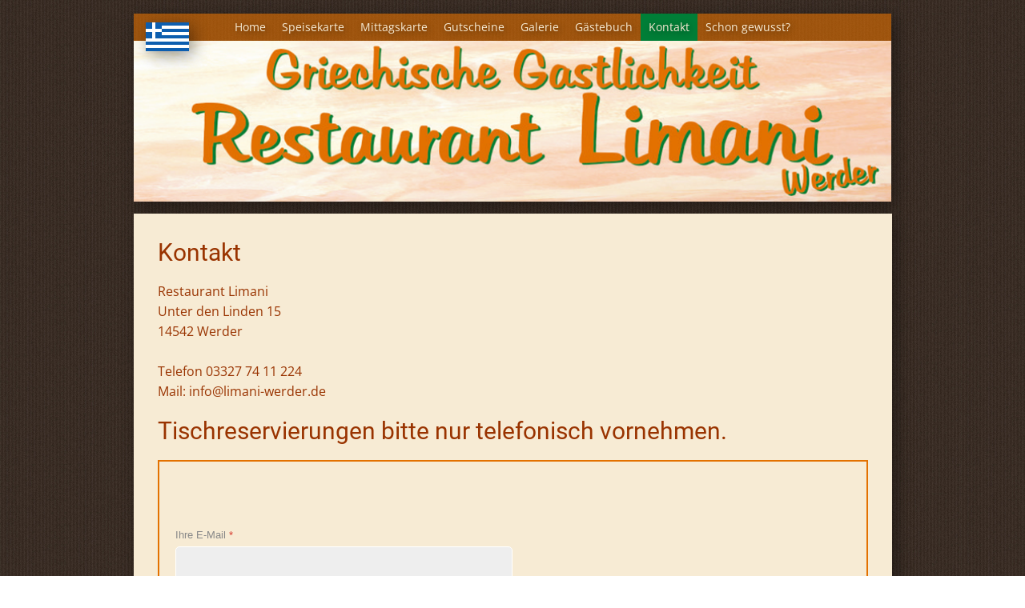

--- FILE ---
content_type: text/html; charset=utf-8
request_url: https://limani-werder.de/kontakt.html
body_size: 6236
content:
<!DOCTYPE html>
<html lang="de-DE" lang="de-de" dir="ltr">
<head>
            <link href="/templates/limani_werder/images/favicon.jpg" rel="icon" type="image/x-icon" />
        <meta name="viewport" content="width=device-width, initial-scale=1.0" />
    <meta data-intl-tel-input-cdn-path="/templates/limani_werder/scripts/intlTelInput/" />
    
    
    <meta charset="utf-8">
	<base href="https://limani-werder.de/kontakt.html">
	<meta name="robots" content="index, follow">
	<meta name="description" content="Hier finden Sie unsere Kontaktdaten. Telefon: 03327 74 11 224">
	<meta name="generator" content="FirmaGo Webdesign Magdeburg">
	<title>Kontakt</title>
<link href="/media/com_convertforms/css/convertforms.css?30e27f" rel="stylesheet">
	<link href="/media/plg_system_jcepro/site/css/content.min.css?86aa0286b6232c4a5b58f892ce080277" rel="stylesheet">
	<style>#cf_1 .cf-control-group[data-key="1"] {
                --button-border-radius: 5px;
--button-padding: 11px 15px;
--button-color: #ffffff;
--button-font-size: 14px;
--button-background-color: #35944b;

            }
        </style>
	<style>.convertforms {
                --color-primary: #4285F4;
--color-success: #0F9D58;
--color-danger: #d73e31;
--color-warning: #F4B400;
--color-default: #444;
--color-grey: #ccc;

            }
        </style>
	<style>#cf_1 {
                --font: Arial;
--background-color: rgba(247, 235, 212, 1);
--border: solid 2px #e37100;
--border-radius: 0px;
--control-gap: 10px;
--label-color: #888888;
--label-size: 13px;
--label-weight: 400;
--input-color: #333333;
--input-placeholder-color: #33333370;
--input-text-align: left;
--input-background-color: #eeeeee;
--input-border-color: #ffffff;
--input-border-radius: 5px;
--input-size: 12px;
--input-padding: 13px 13px;

            }
        </style>
	<style>.cf-field-hp {
				display: none;
				position: absolute;
				left: -9000px;
			}</style>
<script type="application/json" class="joomla-script-options new">{"com_convertforms":{"baseURL":"\/component\/convertforms","debug":false,"forward_context":{"request":{"view":"article","task":null,"option":"com_content","layout":null,"id":2}}},"joomla.jtext":{"COM_CONVERTFORMS_INVALID_RESPONSE":"Ungültige Antwort","COM_CONVERTFORMS_INVALID_TASK":"Ungültige Aufgabe"},"system.paths":{"root":"","rootFull":"https:\/\/limani-werder.de\/","base":"","baseFull":"https:\/\/limani-werder.de\/"},"csrf.token":"4296abc7f119e94471e5de6693e0084b","system.keepalive":{"interval":840000,"uri":"\/component\/ajax\/?format=json"}}</script>
	<script src="/media/system/js/core.min.js?a3d8f8"></script>
	<script src="/media/system/js/keepalive.min.js?08e025" type="module"></script>
	<script src="/media/vendor/jquery/js/jquery.min.js?3.7.1"></script>
	<script src="/media/legacy/js/jquery-noconflict.min.js?504da4"></script>
	<script src="/media/vendor/bootstrap/js/alert.min.js?5.3.8" type="module"></script>
	<script src="/media/vendor/bootstrap/js/button.min.js?5.3.8" type="module"></script>
	<script src="/media/vendor/bootstrap/js/carousel.min.js?5.3.8" type="module"></script>
	<script src="/media/vendor/bootstrap/js/collapse.min.js?5.3.8" type="module"></script>
	<script src="/media/vendor/bootstrap/js/dropdown.min.js?5.3.8" type="module"></script>
	<script src="/media/vendor/bootstrap/js/modal.min.js?5.3.8" type="module"></script>
	<script src="/media/vendor/bootstrap/js/offcanvas.min.js?5.3.8" type="module"></script>
	<script src="/media/vendor/bootstrap/js/popover.min.js?5.3.8" type="module"></script>
	<script src="/media/vendor/bootstrap/js/scrollspy.min.js?5.3.8" type="module"></script>
	<script src="/media/vendor/bootstrap/js/tab.min.js?5.3.8" type="module"></script>
	<script src="/media/vendor/bootstrap/js/toast.min.js?5.3.8" type="module"></script>
	<script src="/media/com_convertforms/js/site.js?30e27f"></script>
	<script type="application/ld+json">{"@context":"https://schema.org","@graph":[{"@type":"Organization","@id":"https://limani-werder.de/#/schema/Organization/base","name":"Limani Werder","url":"https://limani-werder.de/"},{"@type":"WebSite","@id":"https://limani-werder.de/#/schema/WebSite/base","url":"https://limani-werder.de/","name":"Limani Werder","publisher":{"@id":"https://limani-werder.de/#/schema/Organization/base"}},{"@type":"WebPage","@id":"https://limani-werder.de/#/schema/WebPage/base","url":"https://limani-werder.de/kontakt.html","name":"Kontakt","description":"Hier finden Sie unsere Kontaktdaten. Telefon: 03327 74 11 224","isPartOf":{"@id":"https://limani-werder.de/#/schema/WebSite/base"},"about":{"@id":"https://limani-werder.de/#/schema/Organization/base"},"inLanguage":"de-DE"},{"@type":"Article","@id":"https://limani-werder.de/#/schema/com_content/article/2","name":"Kontakt","headline":"Kontakt","inLanguage":"de-DE","isPartOf":{"@id":"https://limani-werder.de/#/schema/WebPage/base"}}]}</script>
	<script type="application/ld+json">
{
    "@context": "http://schema.org",
    "@type": "Article",
    "articleBody": "Kontakt\r\nRestaurant LimaniUnter den Linden 1514542 WerderTelefon 03327 74 11 224Mail: info@limani-werder.de&nbsp;\r\nTischreservierungen bitte nur telefonisch vornehmen.\r\n\n        \r\n\t\r\n\t\t\t\t\r\n\t\t\t\r\n\t\t\t\t\t\t\t\t\t\r\n\t\t\t\t\t\t\r\n\t\t\t\t\t\r\n\t\t\t\t\t\t\t\t\t\t\t\r\n\t\t\r\n\t\t\t\t\r\n\t\t\t\r\n\t\t\t\r\n\t\t\t\t\t\t\t\r\n\t\t\t\t\t\r\n\r\n\t\t\t\r\n\t\t\t\r\n\t\t\t\tIhre E-Mail\t\t\t\t\t\t\t\t\t*\r\n\t\t\t\t\t\t\t\r\n\t\t\r\n\t\t\r\n\t\t\t\r\n \r\n\r\n\t\t\t\r\n\t\t\t\r\n\t\t\t\tIhr Name\t\t\t\t\t\t\t\t\t*\r\n\t\t\t\t\t\t\t\r\n\t\t\r\n\t\t\r\n\t\t\t\r\n \r\n\r\n\t\t\t\r\n\t\t\t\r\n\t\t\t\tIhre Telefonnummer\t\t\t\t\t\t\t\r\n\t\t\r\n\t\t\r\n\t\t\t\r\n \r\n\r\n\t\t\t\r\n\t\t\t\r\n\t\t\t\tIhre Nachricht\t\t\t\t\t\t\t\t\t*\r\n\t\t\t\t\t\t\t\r\n\t\t\r\n\t\t\r\n\t\t\t\r\n \r\n\r\n\t\t\r\n\t\t\r\n\t\r\n\t\r\n\t\t\r\n\t\tIch akzeptiere Ihre Datenschutzerkl\u00e4rung.\r\n\t\t\t\r\n\t\r\n \r\n\r\n\t\t\t\r\n\t\t\t\r\n\t\t\t\tSpamschutz. Bitte die nachfolgende Matheaufgabe l\u00f6sen.\t\t\t\t\t\t\t\t\t*\r\n\t\t\t\t\t\t\t\r\n\t\t\r\n\t\t\r\n\t\t\r\n\t\r\n\t\t9\t\t+\t\t17 =\r\n\t\r\n\t\t\r\n\t\r\n\t\r\n \r\n\r\n\t\t\r\n\t\t\r\n\r\n    \r\n        Absenden\r\n        \r\n            \r\n                \r\n                \r\n                \r\n            \r\n        \r\n    \r\n\r\n\r\n\t\r\n\t\t\t\t\r\n\t\t\t\r\n\t\t\t\t\t\r\n\r\n\t\t\r\n\r\n\t\t\r\n\t\t\t\t\t\r\n\t\t\t\t\t\t\t\tLast Name\r\n\t\t\t\t\r\n\t\t\t\r\n\t\t\r\n\t\r\n\t\n ",
    "mainEntityOfPage": {
        "@type": "WebPage",
        "@id": "https://limani-werder.de/kontakt.html"
    },
    "headline": "",
    "description": "Kontakt\r\nRestaurant LimaniUnter den Linden 1514542 WerderTelefon 03327 74 11 224Mail: info@limani-werder.de&nbsp;\r\nTischreservierungen bitte nur telefonisch vornehmen.\r\n{loadposition form}",
        "datePublished": "2012-04-24T07:24:48+0000",
    "dateCreated": "2012-04-24T07:24:48+0000",
    "dateModified": "2022-06-29T06:49:48+0000",
    "author": {
        "@type": "Person",
        "name": ""
    },
    "publisher": {
        "@type": "Organization",
          "logo": {
            "@type": "ImageObject",
            "height": "",
            "width": "",
            "url": "https://limani-werder.de/templates/limani_werder/images/favicon.jpg?rand=b56a"
          },
        "name": "Limani Werder"
    }
}

    </script>
	<style>
.u-section-1 .u-sheet-1 {
  min-height: 170px;
}
.u-section-1 .u-post-details-1 {
  min-height: 145px;
  background-image: none;
  box-shadow: 5px 5px 20px 0 rgba(0,0,0,0.4);
  width: 947px;
  margin: 0 auto 25px;
}
.u-section-1 .u-container-layout-1 {
  padding: 20px 30px 30px;
}
.u-section-1 .u-text-1 {
  font-size: 1.875rem;
  margin: 0;
}
.u-section-1 .u-text-2 {
  margin: 12px 0 0;
}
@media (max-width: 1199px) {
  .u-section-1 .u-post-details-1 {
    width: 940px;
  }
  .u-section-1 .u-text-1 {
    width: auto;
  }
  .u-section-1 .u-text-2 {
    width: auto;
  }
}
@media (max-width: 991px) {
  .u-section-1 .u-sheet-1 {
    min-height: 153px;
  }
  .u-section-1 .u-post-details-1 {
    min-height: 153px;
    margin-right: initial;
    margin-left: initial;
    width: auto;
  }
  .u-section-1 .u-text-1 {
    font-size: 1.5rem;
  }
  .u-section-1 .u-text-2 {
    margin-top: 14px;
  }
}
@media (max-width: 767px) {
  .u-section-1 .u-post-details-1 {
    width: 540px;
    margin-left: 0;
    margin-right: 0;
  }
  .u-section-1 .u-container-layout-1 {
    padding-left: 10px;
    padding-right: 10px;
  }
  .u-section-1 .u-text-2 {
    margin-top: 12px;
  }
}
@media (max-width: 575px) {
  .u-section-1 .u-sheet-1 {
    min-height: 170px;
  }
  .u-section-1 .u-post-details-1 {
    min-height: 145px;
    margin-right: initial;
    margin-left: initial;
    width: auto;
  }
  .u-section-1 .u-container-layout-1 {
    padding-left: 30px;
    padding-right: 30px;
  }
  .u-section-1 .u-text-1 {
    font-size: 1.875rem;
    width: auto;
  }
  .u-section-1 .u-text-2 {
    width: auto;
  }
}
</style>
    <meta name="theme-color" content="#478ac9">
    <link rel="stylesheet" href="/templates/limani_werder/css/default.css" media="screen" type="text/css" />
        <link rel="stylesheet" href="/templates/limani_werder/css/template.css" media="screen" type="text/css" />
    <link rel="stylesheet" href="/templates/limani_werder/css/media.css" id="theme-media-css" media="screen" type="text/css" />
    <link rel="stylesheet" href="/templates/limani_werder/css/fonts.css" media="screen" type="text/css" />    <style>
.u-header .u-sheet-1 {
  min-height: 267px;
}
.u-header .u-group-1 {
  min-height: 235px;
  background-image: none;
  width: 946px;
  box-shadow: 5px 5px 20px 0 rgba(0,0,0,0.4);
  margin: 17px auto 15px;
}
.u-header .u-container-layout-1 {
  padding: 0;
}
.u-header .u-menu-1 {
  margin: 0 auto;
}
.u-header .u-nav-1 {
  font-size: 0.875rem;
}
.u-block-4953-28 {
  font-size: 1rem;
}
.u-header .u-nav-2 {
  font-size: 1rem;
}
.u-block-4953-30 {
  font-size: 1rem;
}
.u-header .u-image-1 {
  height: 201px;
  margin-top: 0;
  margin-bottom: 0;
}
.u-header .u-image-2 {
  width: 54px;
  height: 36px;
  box-shadow: 5px 5px 20px 0 rgba(0,0,0,0.4);
  margin: -224px auto 0 15px;
}
.u-header .u-logo-image-1 {
  width: 100%;
  height: 100%;
}
@media (max-width: 1199px) {
  .u-header .u-group-1 {
    width: 940px;
  }
  .u-header .u-image-2 {
    margin-top: -223px;
  }
}
@media (max-width: 991px) {
  .u-header .u-sheet-1 {
    min-height: 244px;
  }
  .u-header .u-group-1 {
    min-height: 195px;
    margin-top: 34px;
    margin-right: initial;
    margin-left: initial;
    width: auto;
  }
  .u-header .u-image-1 {
    height: 157px;
    margin-top: 11px;
  }
  .u-header .u-image-2 {
    margin-top: -184px;
  }
}
@media (max-width: 767px) {
  .u-header .u-sheet-1 {
    min-height: 206px;
  }
  .u-header .u-group-1 {
    min-height: 157px;
    margin-top: 25px;
    margin-bottom: 25px;
    width: auto;
    margin-right: initial;
    margin-left: initial;
  }
  .u-header .u-image-1 {
    height: 118px;
    margin-top: 12px;
  }
  .u-header .u-image-2 {
    margin-top: -145px;
    margin-left: 12px;
  }
}
@media (max-width: 575px) {
  .u-header .u-sheet-1 {
    min-height: 162px;
  }
  .u-header .u-group-1 {
    min-height: 113px;
    width: auto;
    margin-right: initial;
    margin-left: initial;
  }
  .u-header .u-image-1 {
    height: 74px;
  }
  .u-header .u-image-2 {
    width: 45px;
    height: 30px;
    margin-top: -104px;
  }
}
</style>
<style>
.u-footer .u-sheet-1 {
  min-height: 123px;
}
.u-footer .u-group-1 {
  min-height: 123px;
  width: 930px;
  margin: 0 auto;
}
.u-footer .u-container-layout-1 {
  padding-left: 17px;
  padding-right: 17px;
}
.u-footer .u-text-1 {
  font-size: 0.75rem;
  margin: 15px 0 0 26px;
}
.u-footer .u-btn-1 {
  background-image: none;
  padding: 0;
}
.u-footer .u-btn-2 {
  background-image: none;
  padding: 0;
}
.u-footer .u-btn-3 {
  background-image: none;
  padding: 0;
}
@media (max-width: 1199px) {
  .u-footer .u-sheet-1 {
    min-height: 139px;
  }
  .u-footer .u-group-1 {
    margin-bottom: 55px;
  }
  .u-footer .u-text-1 {
    width: auto;
    margin-top: 15px;
    margin-right: 26px;
  }
}
@media (max-width: 991px) {
  .u-footer .u-sheet-1 {
    min-height: 104px;
  }
  .u-footer .u-group-1 {
    margin-top: 5px;
    margin-bottom: 5px;
    margin-right: initial;
    margin-left: initial;
    width: auto;
  }
  .u-footer .u-container-layout-1 {
    padding-top: 22px;
    padding-bottom: 22px;
  }
  .u-footer .u-text-1 {
    margin-top: 0;
    margin-left: 18px;
    margin-right: 18px;
  }
}
@media (max-width: 767px) {
  .u-footer .u-sheet-1 {
    min-height: 57px;
  }
  .u-footer .u-container-layout-1 {
    padding-left: 10px;
    padding-right: 10px;
  }
  .u-footer .u-text-1 {
    margin-left: 0;
    margin-right: 0;
  }
}
@media (max-width: 575px) {
  .u-footer .u-sheet-1 {
    min-height: 111px;
  }
  .u-footer .u-container-layout-1 {
    padding: 14px 0;
  }
  .u-footer .u-text-1 {
    width: 242px;
    margin-left: auto;
    margin-right: auto;
  }
}
</style>        <script src="/templates/limani_werder/scripts/script.js"></script>
    
        <script type="application/ld+json">
{
	"@context": "http://schema.org",
	"@type": "Organization",
	"name": "Limani Werder",
	"sameAs": [],
	"url": "https://limani-werder.de/kontakt.html",
	"logo": "https://limani-werder.de/templates/limani_werder/images/favicon.jpg?rand=b56a"
}
</script>
                
    
    
</head>
<body class="u-body u-xl-mode">

    <header class="u-clearfix u-header" id="sec-5db7">
  <div class="u-clearfix u-sheet u-valign-middle-sm u-valign-middle-xs u-sheet-1">
    <div class="u-container-style u-custom-color-4 u-expanded-width-md u-expanded-width-sm u-expanded-width-xs u-group u-opacity u-opacity-60 u-shape-rectangle u-group-1">
      <div class="u-container-layout u-container-layout-1">
        	<nav class="u-align-center u-menu u-menu-dropdown u-offcanvas u-menu-1">
          <div class="menu-collapse" style="font-size: 0.875rem;">
            <a class="u-button-style u-custom-active-color u-custom-color u-custom-hover-color u-custom-left-right-menu-spacing u-custom-text-active-color u-custom-text-color u-custom-text-hover-color u-custom-text-shadow u-nav-link" href="#" style="font-size: calc(1em + 12px); height: 26px; color: rgb(255, 255, 255) !important;">
              <svg class="u-svg-link" preserveAspectRatio="xMidYMin slice" viewBox="0 -53 384 384" style=""><use xmlns:xlink="http://www.w3.org/1999/xlink" xlink:href="#svg-e6d2"></use></svg>
              <svg class="u-svg-content" viewBox="0 -53 384 384" id="svg-e6d2"><path d="m368 154.667969h-352c-8.832031 0-16-7.167969-16-16s7.167969-16 16-16h352c8.832031 0 16 7.167969 16 16s-7.167969 16-16 16zm0 0"></path><path d="m368 32h-352c-8.832031 0-16-7.167969-16-16s7.167969-16 16-16h352c8.832031 0 16 7.167969 16 16s-7.167969 16-16 16zm0 0"></path><path d="m368 277.332031h-352c-8.832031 0-16-7.167969-16-16s7.167969-16 16-16h352c8.832031 0 16 7.167969 16 16s-7.167969 16-16 16zm0 0"></path></svg>
            </a>
          </div>
          <div class="u-custom-menu u-nav-container">
            <ul class="u-nav u-spacing-0 u-unstyled u-nav-1">
            <li class="u-nav-item item-101 default"><a class="u-active-custom-color-5 u-button-style u-hover-custom-color-5 u-nav-link u-text-active-custom-color-3 u-text-custom-color-3 u-text-hover-custom-color-3  " style="padding: 10px; text-shadow: 2px 2px 8px rgba(0,0,0,0.4);" href="/"><span>Home</span></a></li><li class="u-nav-item item-156"><a class="u-active-custom-color-5 u-button-style u-hover-custom-color-5 u-nav-link u-text-active-custom-color-3 u-text-custom-color-3 u-text-hover-custom-color-3  " style="padding: 10px; text-shadow: 2px 2px 8px rgba(0,0,0,0.4);" href="/speisekarte.html"><span>Speisekarte</span></a></li><li class="u-nav-item item-1173"><a class="u-active-custom-color-5 u-button-style u-hover-custom-color-5 u-nav-link u-text-active-custom-color-3 u-text-custom-color-3 u-text-hover-custom-color-3  " style="padding: 10px; text-shadow: 2px 2px 8px rgba(0,0,0,0.4);" href="/mittagskarte.html"><span>Mittagskarte</span></a></li><li class="u-nav-item item-154"><a class="u-active-custom-color-5 u-button-style u-hover-custom-color-5 u-nav-link u-text-active-custom-color-3 u-text-custom-color-3 u-text-hover-custom-color-3  " style="padding: 10px; text-shadow: 2px 2px 8px rgba(0,0,0,0.4);" href="/gutscheine.html"><span>Gutscheine</span></a></li><li class="u-nav-item item-152"><a class="u-active-custom-color-5 u-button-style u-hover-custom-color-5 u-nav-link u-text-active-custom-color-3 u-text-custom-color-3 u-text-hover-custom-color-3  " style="padding: 10px; text-shadow: 2px 2px 8px rgba(0,0,0,0.4);" href="/galerie.html"><span>Galerie</span></a></li><li class="u-nav-item item-150"><a class="u-active-custom-color-5 u-button-style u-hover-custom-color-5 u-nav-link u-text-active-custom-color-3 u-text-custom-color-3 u-text-hover-custom-color-3  " style="padding: 10px; text-shadow: 2px 2px 8px rgba(0,0,0,0.4);" href="/gaestebuch.html"><span>Gästebuch</span></a></li><li class="u-nav-item item-148 current active"><a class="u-active-custom-color-5 u-button-style u-hover-custom-color-5 u-nav-link u-text-active-custom-color-3 u-text-custom-color-3 u-text-hover-custom-color-3  active" style="padding: 10px; text-shadow: 2px 2px 8px rgba(0,0,0,0.4);" href="/kontakt.html"><span>Kontakt </span></a></li><li class="u-nav-item item-499"><a class="u-active-custom-color-5 u-button-style u-hover-custom-color-5 u-nav-link u-text-active-custom-color-3 u-text-custom-color-3 u-text-hover-custom-color-3  " style="padding: 10px; text-shadow: 2px 2px 8px rgba(0,0,0,0.4);" href="/schon-gewusst.html"><span>Schon gewusst?</span></a></li></ul>
          </div>
          <div class="u-custom-menu u-nav-container-collapse">
            <div class="u-container-style u-inner-container-layout u-opacity u-opacity-90 u-palette-2-dark-3 u-sidenav">
              <div class="u-inner-container-layout u-sidenav-overflow">
                <div class="u-menu-close"></div>
                <ul class="u-align-center u-nav u-popupmenu-items u-text-active-white u-text-hover-palette-2-light-2 u-text-white u-unstyled u-nav-2">
            <li class="u-nav-item item-101 default"><a class="u-button-style u-nav-link  " href="/"><span>Home</span></a></li><li class="u-nav-item item-156"><a class="u-button-style u-nav-link  " href="/speisekarte.html"><span>Speisekarte</span></a></li><li class="u-nav-item item-1173"><a class="u-button-style u-nav-link  " href="/mittagskarte.html"><span>Mittagskarte</span></a></li><li class="u-nav-item item-154"><a class="u-button-style u-nav-link  " href="/gutscheine.html"><span>Gutscheine</span></a></li><li class="u-nav-item item-152"><a class="u-button-style u-nav-link  " href="/galerie.html"><span>Galerie</span></a></li><li class="u-nav-item item-150"><a class="u-button-style u-nav-link  " href="/gaestebuch.html"><span>Gästebuch</span></a></li><li class="u-nav-item item-148 current active"><a class="u-button-style u-nav-link  active" href="/kontakt.html"><span>Kontakt </span></a></li><li class="u-nav-item item-499"><a class="u-button-style u-nav-link  " href="/schon-gewusst.html"><span>Schon gewusst?</span></a></li></ul>
              </div>
            </div>
            <div class="u-menu-overlay u-opacity u-opacity-35 u-palette-2-dark-2"></div>
          </div>
        </nav>
        <img class="u-expanded-width u-image u-image-default u-image-1" src="/templates/limani_werder/images/logo-306247910.png" alt="" data-image-width="946" data-image-height="199">
        <a href="/" class="u-image u-logo u-image-2" data-image-width="54" data-image-height="36" title="Griechisches Restaurant">
          <img src="https://limani-werder.de/templates/limani_werder/images/favicon.jpg?rand=b56a" class="u-logo-image u-logo-image-1">
        </a>
      </div>
    </div>
  </div>
</header>
    <div class="u-page-root"><div id="system-message-container">
	</div>

<section class="u-align-center u-clearfix u-section-1" id="sec-63d9">
  <div class="u-clearfix u-sheet u-sheet-1"><!--post_details--><!--post_details_options_json--><!--{"source":""}--><!--/post_details_options_json--><!--blog_post-->
    <div class="u-align-left u-container-style u-custom-color-3 u-expanded-width-md u-expanded-width-xs u-post-details u-post-details-1">
      <div class="u-container-layout u-valign-top u-container-layout-1"><!--blog_post_header-->
        <!--/blog_post_header--><!--blog_post_content-->
        <div class="u-blog-control u-post-content u-text u-text-custom-color-4 u-text-2"><h1 style="text-align: left;"><span style="color: #993300;">Kontakt</span></h1>
<p style="text-align: left;"><span style="color: #993300;">Restaurant Limani</span><br /><span style="color: #993300;">Unter den Linden 15</span><br /><span style="color: #993300;">14542 Werder</span><br /><br /><span style="color: #993300;">Telefon 03327 74 11 224</span><br /><span style="color: #993300;">Mail: <a href="mailto:info@limani-werder.de" style="color: #993300;">info@limani-werder.de</a>&nbsp;</span></p>
<h2 style="text-align: left;"><span style="color: #993300;">Tischreservierungen bitte nur telefonisch vornehmen.</span></h2>
<p style="text-align: left;"><span style="color: #993300;"><div class="moduletable ">
        <div id="cf_1" class="convertforms cf cf-img-above cf-form-bottom cf-success-hideform  cf-hasLabels   cf-labelpos-top" data-id="1">
	<form name="cf1" id="cf1" method="post" action="#">
				<div class="cf-content-wrap cf-col-16 ">
			<div class="cf-content cf-col-16">
									<div class="cf-content-img cf-col-16 cf-text-center ">
						<img 
							alt=""
							class="" 
							style="width:140px;left:0px ;top:0px"
							src="https://limani-werder.de/"
						/>
					</div>
											</div>
		</div>
				<div class="cf-form-wrap cf-col-16 " style="background-color:rgba(247, 235, 212, 1)">
			<div class="cf-response" aria-live="polite" id="cf_1_response"></div>
			
							<div class="cf-fields">
					
<div class="cf-control-group " data-key="0" data-name="email" data-type="email" data-required>
			<div class="cf-control-label">
			<label class="cf-label" for="form1_email">
				Ihre E-Mail									<span class="cf-required-label">*</span>
							</label>
		</div>
		<div class="cf-control-input">
		<input type="email" name="cf[email]" id="form1_email"
	
			aria-label="Ihre E-Mail"
	
			required
		aria-required="true"
	
	
		
	
	
	
	
	
	
	class="cf-input cf-one-half "
>	</div>
</div> 
<div class="cf-control-group " data-key="7" data-name="text_7" data-type="text" data-required>
			<div class="cf-control-label">
			<label class="cf-label" for="form1_text7">
				Ihr Name									<span class="cf-required-label">*</span>
							</label>
		</div>
		<div class="cf-control-input">
		<input type="text" name="cf[text_7]" id="form1_text7"
	
			aria-label="Ihr Name"
	
			required
		aria-required="true"
	
	
		
	
	
	
	
	
	
	class="cf-input cf-one-half "
>	</div>
</div> 
<div class="cf-control-group " data-key="3" data-name="tel_3" data-type="tel" >
			<div class="cf-control-label">
			<label class="cf-label" for="form1_tel3">
				Ihre Telefonnummer							</label>
		</div>
		<div class="cf-control-input">
		<input type="tel" name="cf[tel_3]" id="form1_tel3"
	
			aria-label="Ihre Telefonnummer"
	
	
	
		
	
	
	
	
	
	
	class="cf-input cf-one-half "
>	</div>
</div> 
<div class="cf-control-group " data-key="5" data-name="textarea_5" data-type="textarea" data-required>
			<div class="cf-control-label">
			<label class="cf-label" for="form1_textarea5">
				Ihre Nachricht									<span class="cf-required-label">*</span>
							</label>
		</div>
		<div class="cf-control-input">
		<textarea name="cf[textarea_5]" id="form1_textarea5"
	
			aria-label="Ihre Nachricht"
	
			required
		aria-required="true"
	
			placeholder=""
	
	
	
			maxlength="500"
	
	class="cf-input  "
	rows="6"></textarea>	</div>
</div> 
<div class="cf-control-group " data-key="4" data-name="Datenschutz" data-type="termsofservice" data-required>
		<div class="cf-control-input">
		<div class="cf-checkbox-group">
	<input type="checkbox" name="cf[Datenschutz]" id="form1_datenschutz"
		required
		aria-required="true"
		value="1"
		class="cf-input  "
	>
	<label class="cf-label" for="form1_datenschutz">
		
		<p>Ich akzeptiere Ihre <a href="/datenschutz">Datenschutzerklärung</a>.</p>
			</label>
</div>	</div>
</div> 
<div class="cf-control-group " data-key="8" data-name="captcha_8" data-type="captcha" data-required>
			<div class="cf-control-label">
			<label class="cf-label" for="form1_captcha8">
				Spamschutz. Bitte die nachfolgende Matheaufgabe lösen.									<span class="cf-required-label">*</span>
							</label>
		</div>
		<div class="cf-control-input">
		<div class="captcha-container">
	<div class="captcha-equation">
		9		+		17 =
	</div>
		<input type="text" name="captcha_8" id="form1_captcha8"
		required
		autocomplete="off"
		placeholder=""
		class="cf-input  "
	/>
	<input type="hidden" name="c9f0f895fb98ab9159f51fd0297e236d"
		value="d1e08edeb7d9d0912dd109ff97c4242a"
	/>
</div>	</div>
</div> 
<div class="cf-control-group " data-key="1" data-name="submit_1" data-type="submit" >
		<div class="cf-control-input">
		
<div class="cf-text-left">
    <button type="submit" class="cf-btn cf-one-half ">
        <span class="cf-btn-text">Absenden</span>
        <span class="cf-spinner-container">
            <span class="cf-spinner">
                <span class="bounce1" role="presentation"></span>
                <span class="bounce2" role="presentation"></span>
                <span class="bounce3" role="presentation"></span>
            </span>
        </span>
    </button>
</div>

	</div>
</div>				</div>
			
					</div>

		<input type="hidden" name="cf[form_id]" value="1">

		<input type="hidden" name="4296abc7f119e94471e5de6693e0084b" value="1">
					<div class="cf-field-hp">
								<label for="cf-field-69486488517d9" class="cf-label">Last Name</label>
				<input type="text" name="cf[hnpt]" id="cf-field-69486488517d9" autocomplete="off" class="cf-input"/>
			</div>
		
	</form>
	</div></div>
</span></p> </div><!--/blog_post_content-->
      </div>
    </div><!--/blog_post--><!--/post_details-->
  </div>
</section>
</div>    <footer class="u-align-center u-clearfix u-footer" id="sec-2691">
  <div class="u-clearfix u-sheet u-valign-top-lg u-valign-top-md u-valign-top-sm u-valign-top-xs u-sheet-1">
    <div class="u-container-style u-expanded-width-md u-expanded-width-sm u-expanded-width-xs u-group u-opacity u-opacity-60 u-shape-rectangle u-group-1">
      <div class="u-container-layout u-valign-top-md u-valign-top-sm u-container-layout-1">
        <p class="u-align-center u-small-text u-text u-text-custom-color-3 u-text-variant u-text-1">
          <a href="/impressum" class="u-active-none u-border-none u-btn u-button-link u-button-style u-hover-none u-none u-text-custom-color-3 u-btn-1">Impressum</a> | <a href="/datenschutz" class="u-active-none u-border-none u-btn u-button-link u-button-style u-hover-none u-none u-text-custom-color-3 u-btn-2">Datenschutz</a>
          <br>
          <span class="u-text-palette-2-dark-1">
            <span class="u-text-custom-color-3">website by</span>
            <a href="https://kontrastwerbung.de" class="u-active-none u-border-none u-btn u-button-link u-button-style u-hover-none u-none u-text-active-custom-color-3 u-text-custom-color-3 u-text-hover-custom-color-3 u-btn-3" target="_blank">KontrastWerbung</a>
          </span>
        </p>
      </div>
    </div>
  </div>
</footer>
    

<span style="height: 64px; width: 64px; margin-left: 0px; margin-right: auto; margin-top: 0px; background-image: none; right: 35px; bottom: 40px; padding: 15px;" class="u-back-to-top u-black u-icon u-icon-rectangle u-opacity u-opacity-40" data-href="#">
        <svg class="u-svg-link" preserveAspectRatio="xMidYMin slice" viewBox="0 0 551.13 551.13"><use xmlns:xlink="http://www.w3.org/1999/xlink" xlink:href="#svg-1d98"></use></svg>
        <svg class="u-svg-content" enable-background="new 0 0 551.13 551.13" viewBox="0 0 551.13 551.13" xmlns="http://www.w3.org/2000/svg" id="svg-1d98"><path d="m275.565 189.451 223.897 223.897h51.668l-275.565-275.565-275.565 275.565h51.668z"></path></svg>
    </span>

</body>
</html>
